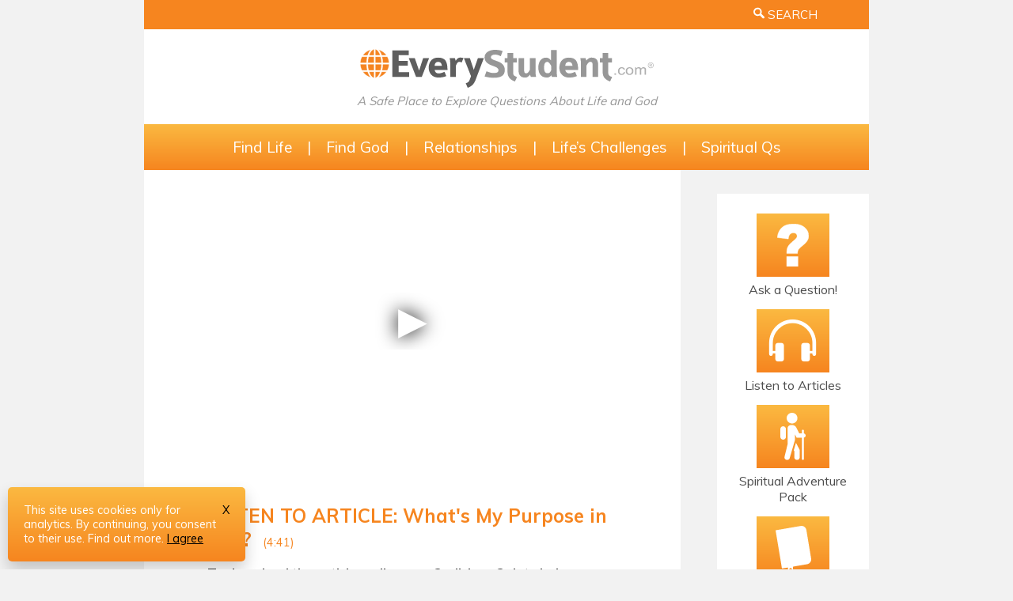

--- FILE ---
content_type: text/html
request_url: https://www.everystudent.com/podcasts/purpose.html
body_size: 14116
content:
<!DOCTYPE html>
<html lang="en">
<head>
<link fetchpriority="high" rel="preload" href="https://img.youtube.com/vi/TdSItMuGf7U/hqdefault.jpg" as="image">
<meta http-equiv="content-type" content="text/html; charset=utf-8">
		<!--[if lt IE 9]><script src="/css2019new/shiv.js"></script><![endif]-->
		<meta name="viewport" content="width=device-width, initial-scale=1">
		<!-- Adding "maximum-scale=1" fixes the Mobile Safari auto-zoom bug: http://filamentgroup.com/examples/iosScaleBug/ -->
<meta name="description" content="(video) There's much more meaning in life once you know your purpose.">
<meta name="robots" content="all">
<title>LISTEN TO ARTICLE: What's My Purpose in Life?</title>
<style>.video-container{position:relative;padding-bottom:56.25%;padding-top:0;height:0;overflow:hidden}.video-container embed,.video-container iframe,.video-container object{position:absolute;top:0;left:0;width:100%;height:100%}.videotime{font-size:60%;font-weight:400}</style>

<!-- Google Tag Manager -->
<script>(function(w,d,s,l,i){w[l]=w[l]||[];w[l].push({'gtm.start':
new Date().getTime(),event:'gtm.js'});var f=d.getElementsByTagName(s)[0],
j=d.createElement(s),dl=l!='dataLayer'?'&l='+l:'';j.async=true;j.src=
'https://www.googletagmanager.com/gtm.js?id='+i+dl;f.parentNode.insertBefore(j,f);
})(window,document,'script','dataLayer','GTM-KPZ36XF');</script>
<!-- End Google Tag Manager -->

<!-- Global Site Tag (gtag.js) - Google Analytics -->
<script async src="https://www.googletagmanager.com/gtag/js?id=AW-824143821"></script>
<script>
  window.dataLayer = window.dataLayer || [];
  function gtag(){dataLayer.push(arguments);}
  gtag('js', new Date());

  gtag('config', 'AW-824143821');
</script>

<!-- Google tag (gtag.js) -->
<script async src="https://www.googletagmanager.com/gtag/js?id=AW-792358662"></script>
<script>
  window.dataLayer = window.dataLayer || [];
  function gtag(){dataLayer.push(arguments);}
  gtag('js', new Date());

  gtag('config', 'AW-792358662');
</script>

<!-- CHEQ INVOCATION TAG -->
<script async src="https://ob.segreencolumn.com/i/2e10bad8cfca445e50d89f4165828c28.js" data-ch="cheq4ppc" class="ct_clicktrue_45482">
</script>
<!-- END CHEQ INVOCATION TAG -->

<!-- Microsoft adv tag -->
<script>(function(w,d,t,r,u){var f,n,i;w[u]=w[u]||[],f=function(){var o={ti:"97121175", enableAutoSpaTracking: true};o.q=w[u],w[u]=new UET(o),w[u].push("pageLoad")},n=d.createElement(t),n.src=r,n.async=1,n.onload=n.onreadystatechange=function(){var s=this.readyState;s&&s!=="loaded"&&s!=="complete"||(f(),n.onload=n.onreadystatechange=null)},i=d.getElementsByTagName(t)[0],i.parentNode.insertBefore(n,i)})(window,document,"script","//bat.bing.com/bat.js","uetq");</script>

<link rel="apple-touch-icon" sizes="180x180" href="/1/2019new/icons/apple-touch-icon.png">
<link rel="icon" type="image/svg+xml" sizes="any" href="/1/2019new/icons/favicon.svg">
<link rel="icon" type="image/png" href="https://www.everystudent.com/1/2013/img/favicon.png">
<link rel="mask-icon" href="/1/2019new/icons/safari-pinned-tab.svg" color="#f68621">

<style>a:link,a:visited{color:#f6851f;text-decoration:underline}a:hover,a:visited:hover{color:#999;text-decoration:none}.maroon{color:#a83a31}.blue{color:#2c7298}.purple{color:#723d8f}.gold{color:#c08801}.green{color:#3a7c36}.orange{color:#f6851f}.hiddenbr2{display:inline}.mainnavlink{font-size:1.2em;font-weight:400;}.mainnavlink,.mainnavlink:link,.mainnavlink:visited{color:#fff;text-decoration:none}.mainnavlink:hover,.mainnavlink:visited:hover{color:#ddd;text-decoration:none}.mnlrt {padding-right:15px;}.bracket {display:inline}.nav1{display:block}.topbar{display:block}.shareiconsmenupg{box-sizing:border-box;width:100%;text-align:center;padding-bottom:20px;padding-top:10px}.sectionname{font-size:.9em;font-style:italic}.articlelink1,.articlelink1:link,.articlelink1:visited{color:#444;text-decoration:none;font-weight:bold}.articlelink1:hover,.articlelink1:visited:hover{color:#666;text-decoration:none;}.sidebartoppad{height:0}.logopadding{padding:25px 0 20px}.topbarright{float:right;margin-right:65px;box-sizing:border-box;padding:8px 0}.taglinehide {display:none}.addthis_toolbox {display:inline-block;}.rightlink1,.rightlink1:link,.rightlink1:visited{color:#737373;text-decoration:none;font-size:1em;font-weight:400}.rightlink1:hover{color:#000;text-decoration:none;}.hiddenbr{display:none}body{background-color:#f2f2f2;background-repeat:repeat;-ms-text-size-adjust:100%;-webkit-text-size-adjust:100%;font-size:1em;-webkit-font-smoothing:subpixel-antialiased;color:#383838;font-family:'Muli',arial,sans-serif;margin:0;padding:0}blockquote,li,p,td{font-size:100%;line-height:1.4}.content4b,.content4c,.sidebar{background:#fff}.articletitle,.forumtitle{font-weight:700;color:#f6851f;}.container2{width:916px;margin:0 auto;box-sizing:border-box;}.content4{float:left;width:74%}.content4c{margin:30px 0 0 0;border:0}.pullquote{float:right;text-align:center}.contentpadding{padding:25px 80px}.articletitle{font-size:220%}.forumtitle{font-size:150%;font-style:normal}.subhead,.subheadforum{font-weight:700;color:#4d4d4d;font-style:italic}.subhead{font-size:130%;margin:-10px 0 12px 0}.subheadforum{font-size:100%;margin:15px 0;line-height:140%}.pullquote{width:170px;padding:10px 0 12px 20px}.articlephoto{margin-bottom:12px;max-width:185px;height:auto;}.articlephoto{float:right;margin-left:14px;padding:5px}.contentpadding2{padding:25px 35px}.floatleft{float:left}.otherhomelink,.otherhomelink:link,.otherhomelink:visited{color:#4d4d4d;text-decoration:none}.clearleft{clear:left}.clearright{clear:right}.clearboth{clear:both}.sidebar{width:152px;float:right;padding:20px;margin:0 0 0 0;border:0}.iconpadding{text-align:center;width:138px;margin:0 auto}.sidebar ul{padding-left:5px;margin-left:5px}.sideimage{margin-bottom:6px;background-image: linear-gradient(#fbb941, #f6851f);}.otherhomelink{font-size:100%;font-weight:400;line-height:1.3}.otherhomelink:hover,.otherhomelink:visited:hover{color:#f6851f;text-decoration:none}.margintop30{margin-top:30px}.footer{width:100%;max-width:916px;box-sizing:border-box;margin:0 auto;background:#777;height:auto;padding:20px;color:#fff}.footerleft{float:left;margin-left:27px;margin-top:0;width:auto;line-height:1.8}.footerright{text-align:left;float:right;margin-right:20px;margin-top:0;width:auto;line-height:1.8}.copyright{color:#fff;font-size:80%}.hiddenmenu,.navmenu2{display:none}h1,h2,h3,h4,h5{font-style:normal;font-weight:700;color:#4d4d4d}.bottomnavline{display:inline}.bottomnavbreak,.hidden{display:none}.unhidden{display:block}form{margin:0;padding:0}h1{font-size:150%}h2{font-size:130%}h3{font-size:115%}h4{font-size:110%}h5{font-size:100%;margin:12px 0 4px;padding:2px 0}.hr1,.hr2{height:1px;width:100%;font-size:1px;padding:0;margin:20px 0;overflow:hidden}.hr1{color:#ccc;background-color:#ccc}.hr2{color:#eea97c;background-color:#eea97c}.articledivider,.articledividerforum,.journeyline{height:0;font-size:0;line-height:0;border-bottom:1px dashed #ccc}.articledivider{width:260px;margin:20px 0}.articledividerforum{width:260px}.hr6,.journeyline{width:100%;padding:0}.journeyline{margin:20px 0}.pullquote1,.pullquote1b,.pullquote2,.pullquote2b{font-family:Georgia,serif;font-style:normal;line-height:140%;font-weight:700}.hr6{color:#ddd;background-color:#ddd;height:1px;overflow:hidden;font-size:1px;margin:12px 0}.pullquote1{font-size:130%;color:#CCC}.pullquote2{font-size:110%;color:#f6851f}.pullquote1b{font-size:120%;color:#CCC}.pullquote2b{font-size:100%;color:#f6851f}sub,sup{line-height:0;font-size:70%}.bottomnav,.bottomnav:link,.bottomnav:visited{font-size:1.1em;color:#fff;text-decoration:none}.bottomnav:hover,.bottomnav:visited:hover{font-size:1.1em;color:#fff;text-decoration:underline}.bottomnav2,.bottomnav2:link,.bottomnav2:visited{font-size:.9em;color:#fff;text-decoration:none}.bottomnav2:hover,.bottomnav2:visited:hover{font-size:.9em;color:#fff;text-decoration:underline}.mp3,.mp3:link,.mp3:visited,.mp3NO:link{text-decoration:none;color:#000}.mp3,.mp3NO{font-size:14px}.mp3:hover,.mp3:visited:hover{color:#000;text-decoration:underline}.article1,.article2{font-style:normal;color:#4d4d4d}.article1{font-size:130%;font-weight:700}.article2{font-size:130%;font-weight:700}.fclinks{font-size:115%;font-weight:700}.fccell{vertical-align:top;padding:9px 0}.color848484{color:#848484}.e46315{color:#f6851f}.sharediv{padding-right:7px;padding-top:2px;float:left}.fclinks{font-style:italic;text-decoration:none}.fctable{border-collapse:collapse;border-spacing:0}.relatedbottom{margin-bottom:9px}.relatedpic{width:50px;height:48px;float:left;margin-right:16px}.relatedcell{height:48px;vertical-align:middle;display:table-cell}
@media only screen and (min-width:768px) and (max-width:955px){.mnlrt{padding-right:11px;}.topbarright{margin-right:45px}.shareiconsmenupg{padding-left:20px}.sidebartoppad{height:5px}.contentpadding,.contentpadding2{padding:20px 30px}.container2{width:768px}.content4{float:left;width:531px}.content4b,.content4c{margin:30px 0 0 20px;width:531px}.articletitle{font-size:200%}.subhead{font-size:120%}.floatleft{float:none}.sidebar{background:#f2f2f2;padding:10px 0;margin:0 25px 0 0;border:none}}
@media only screen and (max-width:767px){.bracket{display:none}.hiddenbr2{display:none}.nav1{display:none}.topbar{display:none}.shareiconsmenupg{padding-bottom:0}.sidebartoppad{height:25px}.logopadding{padding:20px 10px 15px}.taglinehide {display:inline}.taglinehide2 {display:none}.content4,.floatleft,.footerleft,.sidebar{float:none}blockquote,li,p,td{font-size:100%;line-height:1.666}.container2,.content4,.content4b,.content4c{width:100%}.hiddenbr{display:inline}.content4b,.content4c{margin:0}.articlephoto{margin-left:7px}.contentpadding{padding:15px}.articlephoto{padding:0;margin-bottom:7px;max-width:170px;}.articletitle{font-size:180%}.subhead{font-size:110%}.pullquote{width:150px;padding:0 0 12px 15px}.contentpadding2{padding:15px}.sidebar{background:#f2f2f2;width:auto;padding:7px 15px;margin:0 auto;text-align:center}.footer{background:#777;width:100%}.iconpadding{text-align:center;width:auto;}.otherhomelink{font-size:100%}.margintop30{margin-top:0}.footer{height:auto}.footersub{width:100%;margin-left:0}.footerleft,.footerright{text-align:center;margin-top:0;width:auto;}.footerleft{margin-left:0}.footerright{float:none;margin-right:0;}.navmenu2{display:block}.hiddenmenu{display:inline}.nav2link{border-bottom:1px solid #ccc;padding:7px 0}.nav2link a,.nav2link a:visited{text-decoration:none;font-weight:700;font-size:110%;color:#000}.bottomnavline{display:none}.bottomnavbreak{display:inline}}
@media only screen and (min-width:480px) and (max-width:767px){.taglinehide {display:none}.taglinehide2 {display:inline}}

.overlay2{height:37px;width:0;position:absolute;z-index:1;top:0;right:0;background:#f6851f;overflow-x:hidden;transition:.5s;}.overlay2-content{position:relative;top:0;width:300px;margin-top:0;text-align:right;}.overlay2 a{padding:0;text-decoration:none;font-weight:700;color:#eee;transition:.3s}.overlay2 a:focus,.overlay2 a:hover{color:#f1f1f1}.overlay2 .closebtn{font-size:20px}
</style>
<style>.logo{text-align:center}.logo a img{width:100%;height:auto;max-width:371px}img {vertical-align: middle;border:0}img.lazyload:not([src]) {visibility: hidden;} .lazyload,.lazyloading {opacity: 0} .lazyloaded {opacity: 1;transition: opacity 300ms;max-width: 100%;height: auto;object-fit: cover;}</style>
<style>#cookie-notice{color:#fff;font-family:inherit;background:linear-gradient(#fbb941,#f6851f);padding:20px;position:fixed;bottom:10px;left:10px;width:100%;max-width:300px;box-shadow:0 10px 20px rgba(0,0,0,.2);border-radius:5px;margin:0px;visibility:hidden;z-index:1000000;box-sizing:border-box;font-size:.9rem;}#cookie-notice button{background:#fff;border:0;padding:10px;margin-top:10px;width:100%;cursor:pointer;color:#f6851f}#cookie-notice a{color:inherit;text-decoration:none}#cookie-notice a:hover{text-decoration:underline}@media only screen and (max-width:600px){#cookie-notice{max-width:100%;bottom:0;left:0;border-radius:0}}</style>
<style>.stress{font-weight:normal}@media only screen and (max-width:767px){.stress{font-weight:bold}}</style>

<link rel="preconnect" href="https://fonts.googleapis.com"> 
<link rel="preconnect" href="https://fonts.gstatic.com" crossorigin> 

<link rel="dns-prefetch" href="https://www.google-analytics.com">
<link rel="preconnect" href="https://www.google-analytics.com">
<link rel="dns-prefetch" href="https://www.googletagmanager.com">
<link rel="preconnect" href="https://www.googletagmanager.com">
<link rel="preload" as="script" href="https://www.google-analytics.com/analytics.js">
<link rel="preload" as="script" href="https://www.googletagmanager.com/gtag/js?id=UA-1278853-1">
<link rel="preload" as="script" href="https://www.googletagmanager.com/gtag/js?id=AW-824143821&l=dataLayer&cx=c">

<!-- Meta Pixel Code -->
<script>
!function(f,b,e,v,n,t,s)
{if(f.fbq)return;n=f.fbq=function(){n.callMethod?
n.callMethod.apply(n,arguments):n.queue.push(arguments)};
if(!f._fbq)f._fbq=n;n.push=n;n.loaded=!0;n.version='2.0';
n.queue=[];t=b.createElement(e);t.async=!0;
t.src=v;s=b.getElementsByTagName(e)[0];
s.parentNode.insertBefore(t,s)}(window, document,'script',
'https://connect.facebook.net/en_US/fbevents.js');
fbq('init', '154649498223683');
fbq('track', 'PageView');
</script>
<!-- End Meta Pixel Code -->

<link rel="canonical" href="https://www.everystudent.com/podcasts/purpose.html">

<!-- Open Graph data, Facebook Pinterest -->
<meta property="og:title" content="LISTEN TO ARTICLE: What's My Purpose in Life?">
<meta property="og:type" content="article">
<meta property="og:url" content="https://www.everystudent.com/podcasts/purpose.html">
<meta property="og:image" content="https://www.everystudent.com/3/share2019c/greatest4-compressor.jpg">
<meta property="og:description" content="Life is more meaningful once you know your purpose - 5 min">
<meta property="og:site_name" content="EveryStudent.com">

<!-- Twitter Card data -->
<meta name="twitter:card" content="summary_large_image">
<meta name="twitter:site" content="@everystudent">
<meta name="twitter:title" content="LISTEN TO ARTICLE: What's My Purpose in Life?">
<meta name="twitter:description" content="Life is more meaningful once you know your purpose - 5 min">
<meta name="twitter:creator" content="@everystudent">
<meta name="twitter:image:src" content="https://www.everystudent.com/3/share2019c/greatest4-compressor.jpg">

<!-- JSON-LD markup generated by Google Structured Data Markup Helper. -->
<script type="application/ld+json">
{
  "@context" : "http://schema.org",
  "@type" : "VideoObject",
  "name" : "LISTEN TO ARTICLE: What's My Purpose in Life?",
  "author" : {
    "@type" : "Organization",
    "name" : "EveryStudent.com",
    "url"  : "https://www.everystudent.com/menus/about.html"
  },
  "thumbnailUrl": "https://img.youtube.com/vi/TdSItMuGf7U/hqdefault.jpg",
  "uploadDate": "2022-08-25T06:00+8:00",
  "description" : "There's much more meaning in life once you know your purpose.",
  "embedUrl" : "https://www.youtube.com/embed/TdSItMuGf7U"
}
</script>

</head>
<body>




<noscript><img height="1" width="1" style="display:none" src="https://www.facebook.com/tr?id=154649498223683&ev=PageView&noscript=1" alt=""></noscript>

<!-- CHEQ INVOCATION TAG (noscript) -->
<noscript>
<iframe src="https://obs.segreencolumn.com/ns/2e10bad8cfca445e50d89f4165828c28.html?ch=cheq4ppc" width="0" height="0" style="display:none"></iframe> </noscript>
<!-- End CHEQ INVOCATION TAG (noscript) -->

<!-- BEGIN H1 -->

<a id="top"></a><sitelevel_noindex>

<div id="cookie-notice"><span style="float:right"><a href="#" onclick="acceptCookie();" style="color:#000">X</a></span>This site uses cookies only for analytics. By continuing, you consent to their use. <a href="https://www.everystudent.com/menus/about.html" target="_blank">Find out more</a>. <a href="#" onclick="acceptCookie();" style="text-decoration:underline;color:#000">I agree</a></div>

<div style="position:relative;top:0;margin:0 auto;width:100%;max-width:916px">
<div id="mySearch" class="overlay2">
  <div class="overlay2-content"><form method="get" action="https://www.sitelevel.com/query" accept-charset="utf-8">
<input type="hidden" name="crid" value="0h2drw8q">
<input type="text" name="query" aria-label="Type here" style="background:#fff;color:#000;font-size:14px;border:0;width:200px;height:16px;margin:0;padding:0">
<input type="image" src="https://www.everystudent.com/1/2021/searchwhite.svg" alt="search" style="width:14px;height:15px;padding-top:8px"> 
 &nbsp; <a href="#" class="closebtn" onclick="closeSearch()">&times;</a></form>
  </div>
</div>
</div>

<!-- BEGIN TOP BAR -->
<div class="topbar" style="width:100%;max-width:916px;margin:0 auto;background:#f6851f;border:0 solid #979797;box-sizing:border-box;height:37px">
<div class="topbarright"><span style="cursor:pointer" onclick="openSearch()"><img src="https://www.everystudent.com/1/2021/searchwhite.svg" alt="search" width="14" height="15" style="vertical-align:baseline"> <span style="font-size:15px;text-decoration:none;color:#fff">SEARCH</span></span></div>
</div><!-- END TOP BAR -->
<div style="clear:both"></div>

<!-- LOGO -->
<div style="width:100%;max-width:916px;margin:0 auto;background:#fff;">
<div style="box-sizing:border-box;width:100%;max-width:916px;margin:0 auto;text-align:center;" class="logopadding">
<div class="logo"><a href="https://www.everystudent.com/"><img src="https://www.everystudent.com/1/2019/logo2023a.svg" width="371" height="49" alt="Everystudent.com"></a></div>
<div style="width:100%;text-align:center;padding-top:7px;font-size:.95em;font-style:italic;color:#979797;">A Safe Place to Explore<span class="taglinehide"><br></span><span class="taglinehide2">&nbsp;</span>Questions About Life and God</div>
<div style="clear:both"></div>
</div>
</div>

<!-- NAV 1 -->
<div class="nav1" style="width:100%;max-width:916px;margin:0 auto;background-image: linear-gradient(#fbb941, #f6851f);box-sizing:border-box;text-align:center;padding:17px 0 17px">
            <a href="https://www.everystudent.com/menus/experience.html" class="mainnavlink mnlrt">Find Life</a> <span class="mainnavlink mnlrt bracket">|</span>
			<a href="https://www.everystudent.com/menus/existence.html" class="mainnavlink mnlrt">Find God</a> <span class="mainnavlink mnlrt bracket">|</span>
			<a href="https://www.everystudent.com/menus/issues.html" class="mainnavlink mnlrt">Relationships</a> <span class="mainnavlink mnlrt bracket">|</span>
			<a href="https://www.everystudent.com/menus/enigmas.html" class="mainnavlink mnlrt">Life’s Challenges</a> <span class="mainnavlink mnlrt bracket">|</span>
			<a href="https://www.everystudent.com/menus/forum.html" class="mainnavlink">Spiritual Qs</a>
</div>


<div style="clear:both"></div>

<div class="navmenu2">
<div class="navmenu2inner" style="display: grid;grid-template-columns: 48% 52%;place-content: center;text-align: center;width: 100%;height: 44px;background-image: linear-gradient(#fbb941, #f6851f);">
<div class="hiddenmenu"><a href="javascript:unhide('menu');" aria-label="Contents"><img src="https://www.everystudent.com/1/2021/navmenu.svg" style="vertical-align:baseline" alt="" width="13" height="13"></a></div>
<div class="hiddenmenu"><a href="javascript:unhide('searchhome320');" aria-label="Search"><img src="https://www.everystudent.com/1/2021/navsearch.svg" style="vertical-align:baseline" alt="" width="15" height="15"></a></div>
<div style="clear:left"></div>
</div><!-- end navmenu2inner -->

<div id="searchhome320" class="hidden" style="background:#f6851f;padding:10px 0;border-bottom:1px solid #e7e6e6;border-top:1px solid #e7e6e6;"><div style="width:248px;margin:0 auto">
<form method="get" action="https://www.sitelevel.com/query" accept-charset="utf-8">
<table style="border-collapse: collapse;border:0;border-spacing:0;">
<tr>
<td style="padding:0;vertical-align:top;text-align:right">
    <input type="hidden" name="crid" value="0h2drw8q">
<input type="text" name="query" value="" style="width:220px;height:25px;color:#383838;background:#fff;"></td>
<td style="vertical-align:middle"><input type="image" src="https://www.everystudent.com/1/2017/search-retinaW.png" alt="search" style="vertical-align:middle;padding-left:5px;width:23px;height:23px;border:0"></td>
</tr>
</table>
</form>
</div></div><!-- end search -->

<div id="menu" class="hidden" style="text-align:center;width:100%;background:#f2f2f2;padding:0 0 0 0;z-index:1;position:absolute">
			<div class="nav2link" style="border-top:1px solid #ccc;"><a href="https://www.everystudent.com/menus/experience.html">Find Life</a></div>
			<div class="nav2link"><a href="https://www.everystudent.com/menus/existence.html">Find God</a></div>
			<div class="nav2link"><a href="https://www.everystudent.com/menus/issues.html">Relationships</a></div>
			<div class="nav2link"><a href="https://www.everystudent.com/menus/enigmas.html">Life’s Challenges</a></div>
			<div class="nav2link"><a href="https://www.everystudent.com/menus/forum.html">Spiritual Qs</a></div>
			<div class="nav2link" style="border-top:2px solid #ccc;"><a href="https://www.everystudent.com/podcasts/">Audio Articles <img src="https://www.everystudent.com/1/2017/listen92retinaB.png" width="25" height="22" alt="Listen to Articles"></a></div>
			<div class="nav2link" style="border-top:2px solid #ccc;;line-height:1.8"><span style="color:#000"><em>Free Series:</em></span><br>
			<a href="https://www.everystudent.com/reasons-to-believe.html">Spiritual Adventure Pack</a><br>
			<a href="https://www.everystudent.com/knowingGod.html">Knowing God Better</a></div>
			<div class="nav2link" style="border-top:2px solid #ccc;"><a href="https://www.everystudent.com/contact.html" style="font-weight:normal">Ask a Question!</a></div>
			<div class="nav2link"><a href="https://www.everystudent.com/menus/intl.html" style="font-weight:normal">Other Languages</a></div>
			<div class="nav2link"><a href="https://www.everystudent.com/" style="font-weight:normal">Home</a></div>
			<div class="nav2link" style="border-top:2px solid #ccc;background:#f6851f"><a href="javascript:unhide('menu');" style="font-weight:normal;color:#fff">&times;</a></div>
</div><!-- end menu -->

</div><!-- end navmenu2 -->
</sitelevel_noindex>
<!-- END H1 -->
<div class="container2">
<div class="content4">
<div class="content4b">




<!-- BEGIN CONTENT SECTION -->


<div class="video-container">
<iframe
  width="705"
  height="397"
  src="https://www.youtube.com/embed/TdSItMuGf7U"
  srcdoc="<style>*{padding:0;margin:0;overflow:hidden}html,body{height:100%}img,span{position:absolute;width:100%;top:0;bottom:0;margin:auto;}span{height:1.5em;text-align:center;font:48px/1.5 sans-serif;color:white;text-shadow:0 0 0.5em black}</style><a href=https://www.youtube.com/embed/TdSItMuGf7U?autoplay=1&amp;rel=0><img src=https://img.youtube.com/vi/TdSItMuGf7U/hqdefault.jpg alt=''><span>▶</span></a>"
  style="border:0"
  allow="accelerometer; autoplay; encrypted-media; gyroscope; picture-in-picture"
  allowfullscreen
  title="LISTEN TO ARTICLE: What's My Purpose in Life?"
></iframe>
</div>

<div class="contentpadding">

<h1 class="forumtitle">LISTEN TO ARTICLE: What's My Purpose in Life? &nbsp;<span class="videotime">(4:41)</span></h1>

<p><strong>To download the article audio as mp3, click on 3 dots below.</strong></p>
<audio controls>
  <source src="https://www.everystudent.com/mp3/Purpose.mp3">
</audio>

<p><em>There's much more meaning in life once you know your purpose.</em></p><!-- subhead end -->

<p>Article by EveryStudent.com
<br>Read by Eric Fleshood</p>

<!-- BEGIN FEATURE CLOSE 2 -->
<div class="hr2"></div>

<table style="border-collapse: collapse;border:0;border-spacing:0;"><tr>
<td class="fccell"><span class="color848484">&#9658;</span>&nbsp;</td><td class="fccell"><a href="https://www.everystudent.com/features/know-God.html" class="fclinks">How to know God...</a></td></tr><tr>
<td class="fccell"><span class="color848484">&#9658;</span>&nbsp;</td><td class="fccell"><a href="/contact.php" class="fclinks" onClick="ga('send', {'hitType': 'event','eventCategory': [contactpage],'eventAction': [click],'eventLabel': [articles],'eventValue': [0],'nonInteraction': true});">I have a question or comment...</a></td></tr></table>

<div class="hr2"></div>

<!-- END FEATURE CLOSE 2 -->


<p><em>Transcript:</em></p>

<p>What's My Purpose in Life?</p>

<p>There's much more meaning in life once you know your purpose.</p>

<p>By EveryStudent.com</p>

<p>Consider a hammer. It's designed to hit nails. That's what it was created to do. Now imagine that the hammer never gets used. It just sits in the toolbox. The hammer doesn't care.</p>

<p>But now imagine that same hammer with a soul, a self-consciousness. Days and days go by with him remaining in the toolbox. He feels funny inside, but he's not sure exactly why. Something is missing, but he doesn't know what it is.</p>

<p>Then one day someone pulls him out of the toolbox, and uses him to break some branches for the fireplace. The hammer is exhilarated. Being held, being wielded, hitting the branches – the hammer loves it. At the end of the day, though, he is still unfulfilled. Hitting the branches was fun, but it wasn't enough. Something is still missing.</p>

<p>In the days that follow, he's used often. He reshapes a hubcap, blasts through some sheetrock, knocks a table leg back into place. Still, he's left unfulfilled. So he longs for more action. He wants to be used as much as possible to knock things around, to break things, to blast things, to dent things. He figures that he just hasn't had enough of these events to satisfy him. More of the same, he believes, is the solution to his lack of fulfillment.</p>

<p>Then one day someone uses him on a nail. Suddenly, the lights come on in his hammer soul. He now understands what he was truly designed for. He was meant to hit nails. All the other things he hit pale in comparison. Now he knows what his hammer soul was searching for all along.</p>

<p>We are created in God's image for relationship with him. Being in that relationship is the only thing that will ultimately satisfy our souls. Until we come to know God, we've had many wonderful experiences, but we haven't hit a nail. We've been used for some noble purposes, but not the one we were ultimately designed for, not the one through which we will find the most fulfillment. Augustine summarized it this way: "You, God, have made us for yourself, and our hearts are restless until they find their rest in Thee."</p>

<p>A relationship with God is the only thing that will quench our soul's longing. Jesus Christ said, "I am the bread of life. He who comes to me will never go hungry, and he who believes in me will never be thirsty." Until we come to know God, we are hungry and thirsty in life. We try to "eat" and "drink" all kinds of things to satisfy our hunger and thirst, but yet they remain.</p>

<p>We are like the hammer. We don't realize what will end the emptiness, the lack of fulfillment, in our lives. Even in the midst of a Nazi prison camp, Corri Ten Boom found God to be wholly satisfying, quote: "The foundation of our happiness was that we knew ourselves hidden with Christ in God. We could have faith in God's love … our Rock who is stronger than the deepest darkness."</p>

<p>Usually when we keep God out, we try to find fulfillment in something other than God. But we can never get enough of that thing. We keep "eating" or "drinking" more and more, erroneously thinking that 'more' is the answer to the problem. Yet, we are never ultimately satisfied.</p>

<p>Our greatest desire is to know God, to have a relationship with God. Why? Because that's how we've been designed. Have you hit a nail yet?</p>

<p>To explore more on this subject, see the feature article “<a href="https://www.everystudent.com/features/real-life.html">Real Life</a>” at EveryStudent.com.</p>

<!-- BEGIN FEATURE CLOSE 2 -->
<div class="hr2"></div>

<table style="border-collapse: collapse;border:0;border-spacing:0;"><tr>
<td class="fccell"><span class="color848484">&#9658;</span>&nbsp;</td><td class="fccell"><a href="https://www.everystudent.com/features/know-God.html" class="fclinks">How to know God...</a></td></tr><tr>
<td class="fccell"><span class="color848484">&#9658;</span>&nbsp;</td><td class="fccell"><a href="/contact.php" class="fclinks" onClick="ga('send', {'hitType': 'event','eventCategory': [contactpage],'eventAction': [click],'eventLabel': [articles],'eventValue': [0],'nonInteraction': true});">I have a question or comment...</a></td></tr></table>

<div class="hr2"></div>

<!-- END FEATURE CLOSE 2 -->

<!-- BEGIN EXISTENCE CLOSE -->
</div><!-- Closing content padding -->
</div><!-- Closing content 4 SUB -->
<sitelevel_noindex>
<br>
<div class="shareiconsmenupg"><div style="text-align:center"><span style="font-size:18px;font-weight:700;color:#b3b3b3">SHARE THIS PAGE</span><br>
<div class="a2a_kit a2a_kit_size_32 a2a_default_style" style="display: flex; justify-content: center; margin-top:10px">
<a class="a2a_button_whatsapp" aria-label="WhatsApp Share"><img src="/img/pixel.png" data-src="https://www.everystudent.com/1/2021/f6851f/whatsapp.svg" class="lazyload" width="49" height="49" alt="WhatsApp Share"></a>
<a class="a2a_button_facebook" aria-label="Facebook Share"><img src="/img/pixel.png" data-src="https://www.everystudent.com/1/2021/f6851f/facebook.svg" class="lazyload" width="49" height="49" alt="Facebook Share"></a>
<a class="a2a_button_x" aria-label="X Share"><img src="/img/pixel.png" data-src="https://www.everystudent.com/1/2021/f6851f/x.svg" class="lazyload" width="49" height="49" alt="X Share"></a>
<a class="a2a_button_email" aria-label="Share by Email"><img src="/img/pixel.png" data-src="https://www.everystudent.com/1/2021/f6851f/email.svg" class="lazyload" width="49" height="49" alt="Share by Email"></a>
<a class="a2a_dd" href="https://www.addtoany.com/share" aria-label="More"><img src="/img/pixel.png" data-src="https://www.everystudent.com/1/2021/f6851f/compact.svg" class="lazyload" width="49" height="49" alt="More"></a>
</div></div><!-- END SHARE BUTTONS & align center -->
</div><!-- end shareiconsmenupg --></sitelevel_noindex><br>

</div><!-- Closing content 4 MAIN -->
<!-- END EXISTENCE CLOSE -->
<!-- BEGIN SIDEBAR -->
<sitelevel_noindex>
<div class="sidebartoppad"></div>
<div class="sidebar margintop30" style="padding-top:25px">
<div class="iconpadding" style="margin-bottom:15px"><div class="sideimage" style="width:92px;height:80px;margin:0 auto 6px;display:grid;place-items:center;"><a href="/contact.php" aria-label="Ask a Question!"><img src="/img/pixel.png" data-src="https://www.everystudent.com/1/2021/ask2021.svg" class="lazyload" width="40" height="54" alt="Got a Question? Email Us"></a></div><a href="/contact.php" class="otherhomelink stress">Ask a Question!</a></div>
<div class="iconpadding" style="margin-bottom:15px"><div class="sideimage" style="width:92px;height:80px;margin:0 auto 6px;display:grid;place-items:center;"><a href="/podcasts/" aria-label="Listen to Articles"><img src="/img/pixel.png" data-src="https://www.everystudent.com/1/2017/listen92retina.png" class="lazyload" width="92" height="80" alt="Listen to Articles"></a></div><a href="/podcasts/" class="otherhomelink stress">Listen to Articles</a></div>
<div class="iconpadding" style="margin-bottom:15px"><div class="sideimage" style="width:92px;height:80px;margin:0 auto 6px;display:grid;place-items:center;"><a href="https://www.everystudent.com/reasons-to-believe.html" target="_blank" aria-label="The Spiritual Adventure Pack"><img src="/img/pixel.png" data-src="https://www.everystudent.com/1/2021/pack2021.svg" class="lazyload" width="32" height="60" alt="The Spiritual Adventure Pack"></a></div><a href="https://www.everystudent.com/reasons-to-believe.html" target="_blank" class="otherhomelink stress">Spiritual Adventure Pack</a></div>
<div class="iconpadding"><div class="sideimage" style="width:92px;height:80px;margin:0 auto 6px;display:grid;place-items:center;"><a href="https://www.everystudent.com/knowingGod.html" target="_blank" aria-label="Email Bible Study"><img src="/img/pixel.png" data-src="https://www.everystudent.com/1/2021/john2021b.svg" class="lazyload" width="45" height="55" alt="Email Bible Study"></a></div><a href="https://www.everystudent.com/knowingGod.html" target="_blank" class="otherhomelink stress">See God in the Gospel of John</a></div>
</div><!-- Closing sidebar tag -->
<div class="clearright"><br></div>

<div class="sidebar" style="margin-top:10px;color:#333;text-align:center">Get Our Free<br>Every Student App<br>
<div style="margin-top:10px">
<div style="display:inline-block;width:48px;text-align:center"><a href="https://itunes.apple.com/us/app/every-student/id1093140638?Is=1&mt=8" target="_blank" rel="noopener"><img src="/img/pixel.png" data-src="https://www.everystudent.com/1/2019new/apple-icon-retina52x62.png" class="lazyload" width="26" height="31" alt="Download on the Apple Store"></a></div>
<div style="display:inline-block;width:48px;text-align:center"><a href="https://play.google.com/store/apps/details?id=org.cru.everystudent&hl=en" target="_blank" rel="noopener"><img src="/img/pixel.png" data-src="https://www.everystudent.com/1/2019new/android-icon-retina54x62.png" class="lazyload" width="27" height="31" alt="Get it on Google Play"></a></div>
</div></div>
<div class="clearright"><br></div>

<div class="sidebar" style="margin-top:10px;text-align:center">Visit Us<span class="hiddenbr2">: </span><span class="hiddenbr"><br></span>
<a href="https://www.facebook.com/EveryStudent" target="_blank" rel="noopener" class="otherhomelink" style="color:#f6851f">Facebook</a> &#183; 
<a href="https://www.instagram.com/everystudentcom/" target="_blank" rel="noopener" class="otherhomelink" style="color:#f6851f">Instagram</a> &#183; 
<a href="https://twitter.com/everystudent" target="_blank" rel="noopener" class="otherhomelink" style="color:#f6851f">Twitter</a>
</div>
<div class="clearright"><br></div>

<div class="sidebar" style="margin-top:10px;">
<a href="https://www.everystudent.com/menus/intl.html" class="otherhomelink" style="line-height:190%"><span class="e46315">&#9658;</span>&nbsp;Other Languages</a><br>
<a href="https://www.everystudent.com/menus/link-to-site.html" class="otherhomelink" style="line-height:190%"><span class="e46315">&#9658;</span>&nbsp;Share This Site</a><br>
<a href="https://www.everystudent.com/podcasts/" class="otherhomelink" style="line-height:190%"><span class="e46315">&#9658;</span>&nbsp;Audio Articles</a>
</div>
<div class="clearright"><br></div>

<br>
</sitelevel_noindex>
<!-- END SIDEBAR -->
<div class="clearboth"></div>
<!-- BEGIN F1 -->
</div><!-- Closing container 2 tag -->

<sitelevel_noindex>
<div class="clearboth"></div>

<!-- NAV 1 -->
<div class="nav1" style="width:100%;max-width:916px;margin:0 auto;background-image: linear-gradient(#fbb941, #f6851f);box-sizing:border-box;text-align:center;padding:17px 0 17px">
            <a href="https://www.everystudent.com/menus/experience.html" class="mainnavlink mnlrt">Find Life</a> <span class="mainnavlink mnlrt bracket">|</span>
			<a href="https://www.everystudent.com/menus/existence.html" class="mainnavlink mnlrt">Find God</a> <span class="mainnavlink mnlrt bracket">|</span>
			<a href="https://www.everystudent.com/menus/issues.html" class="mainnavlink mnlrt">Relationships</a> <span class="mainnavlink mnlrt bracket">|</span>
			<a href="https://www.everystudent.com/menus/enigmas.html" class="mainnavlink mnlrt">Life’s Challenges</a> <span class="mainnavlink mnlrt bracket">|</span>
			<a href="https://www.everystudent.com/menus/forum.html" class="mainnavlink">Spiritual Qs</a>
</div>


<div style="clear:both"></div>

<div class="navmenu2">
<div class="navmenu2inner" style="display: grid;grid-template-columns: 48% 52%;place-content: center;text-align: center;width: 100%;height: 44px;background-image: linear-gradient(#fbb941, #f6851f);">
<div class="hiddenmenu"><a href="javascript:unhide('menu2');" aria-label="Contents"><img src="https://www.everystudent.com/1/2021/navmenu.svg" style="vertical-align:baseline" alt="" width="13" height="13"></a></div>
<div class="hiddenmenu"><a href="javascript:unhide('searchhome320b');" aria-label="Search"><img src="https://www.everystudent.com/1/2021/navsearch.svg" style="vertical-align:baseline" alt="" width="15" height="15"></a></div>
<div style="clear:left"></div>
</div><!-- end navmenu2inner -->

<div id="searchhome320b" class="hidden" style="background:#f6851f;padding:10px 0;border-bottom:1px solid #e7e6e6;border-top:1px solid #e7e6e6;"><div style="width:248px;margin:0 auto">
<form method="get" action="https://www.sitelevel.com/query" accept-charset="utf-8">
<table style="border-collapse: collapse;border:0;border-spacing:0;">
<tr>
<td style="padding:0;vertical-align:top;text-align:right">
    <input type="hidden" name="crid" value="0h2drw8q">
<input type="text" name="query" value="" style="width:220px;height:25px;color:#383838;background:#fff;"></td>
<td style="vertical-align:middle"><input type="image" src="https://www.everystudent.com/1/2017/search-retinaW.png" alt="search" style="vertical-align:middle;padding-left:5px;width:23px;height:23px;border:0"></td>
</tr>
</table>
</form>
</div></div><!-- end search -->

<div id="menu2" class="hidden" style="text-align:center;width:100%;background:#f2f2f2;padding:0 0 0 0;z-index:1;position:absolute">
			<div class="nav2link" style="border-top:1px solid #ccc;"><a href="https://www.everystudent.com/menus/experience.html">Find Life</a></div>
			<div class="nav2link"><a href="https://www.everystudent.com/menus/existence.html">Find God</a></div>
			<div class="nav2link"><a href="https://www.everystudent.com/menus/issues.html">Relationships</a></div>
			<div class="nav2link"><a href="https://www.everystudent.com/menus/enigmas.html">Life’s Challenges</a></div>
			<div class="nav2link"><a href="https://www.everystudent.com/menus/forum.html">Spiritual Qs</a></div>
			<div class="nav2link" style="border-top:2px solid #ccc;"><a href="https://www.everystudent.com/podcasts/">Audio Articles <img src="https://www.everystudent.com/1/2017/listen92retinaB.png" width="25" height="22" alt="Listen to Articles"></a></div>
			<div class="nav2link" style="border-top:2px solid #ccc;;line-height:1.8"><span style="color:#000"><em>Free Series:</em></span><br>
			<a href="https://www.everystudent.com/reasons-to-believe.html">Spiritual Adventure Pack</a><br>
			<a href="https://www.everystudent.com/knowingGod.html">Knowing God Better</a></div>
			<div class="nav2link" style="border-top:2px solid #ccc;"><a href="https://www.everystudent.com/contact.html" style="font-weight:normal">Ask a Question!</a></div>
			<div class="nav2link"><a href="https://www.everystudent.com/menus/intl.html" style="font-weight:normal">Other Languages</a></div>
			<div class="nav2link"><a href="https://www.everystudent.com/" style="font-weight:normal">Home</a></div>
			<div class="nav2link" style="border-top:2px solid #ccc;background:#f6851f"><a href="javascript:unhide('menu2');" style="font-weight:normal;color:#fff">&times;</a></div>
</div><!-- end menu -->

</div><!-- end navmenu2 -->

<div class="footer">

<div class="footerright">
<a href="https://www.everystudent.com/sitemap.html" class="bottomnav">Site Map</a><span class="bottomnavline"> | </span><span class="bottomnavbreak"><br></span>
<a href="https://www.everystudent.com/menus/about.html" class="bottomnav">About Site</a><span class="bottomnavline"> | </span><span class="bottomnavbreak"><br></span>
<a href="https://www.everystudent.com/menus/link-to-site.html" class="bottomnav">Share</a><br>

<a href="/contact.php" class="bottomnav2">Contact Us</a><span class="bottomnavline"> | </span><span class="bottomnavbreak"><br></span>
<!-- <a href="https://www.everystudent.com/donate/" class="bottomnav2">Donate</a><span class="bottomnavline"> | </span><span class="bottomnavbreak"><br></span> -->
<a href="https://www.cru.org/us/en/about/privacy.html" target="_blank" rel="noopener" class="bottomnav2">Privacy Policy</a><br>
</div><!-- end footerright -->


<div class="footerleft"><span class="hiddenbr"><br></span>
&#9658;&nbsp;<a href="https://www.everystudent.com/" class="bottomnav2">HOME</a>&nbsp;&nbsp;&nbsp;&nbsp;&nbsp;&#9658;&nbsp;<a href="#top" class="bottomnav2">TOP</a>
<br><span class="copyright">&copy; EveryStudent.com</span>
</div><!-- end footerleft -->


<div class="clearboth"></div>
</div><!-- end footer -->

<!--[if lt IE 7]><script type="text/javascript" src="https://www.everystudent.com/css2019new/iehoverfix.js"></script><![endif]-->

<script>window.addEventListener("load", function() {var script = document.createElement('script'); document.head.appendChild(script); script.type = 'text/javascript'; script.src = "https://static.addtoany.com/menu/page.js"})</script>

<script>function unhide(e){var n=document.getElementById(e),m=["searchhome320","searchhome320b","menu","menu2","more","more2"];if(n){if(-1!==m.indexOf(e)){m.splice(m.indexOf(e),1);for(var s,d=0;d<m.length;d++)(s=document.getElementById(m[d]))&&s.classList.contains("unhidden")&&(s.className="hidden")}"hidden"==n.className?(n.className="unhidden","searchhome320"===e&&document.getElementsByName("query")[1].focus(),"searchhome320b"===e&&document.getElementsByName("query")[2].focus()):n.className="hidden"}}</script>
<script>function openSearch(){document.getElementById("mySearch").style.width="320px",document.getElementsByName("query")[0].focus()}function closeSearch(){document.getElementById("mySearch").style.width="0%"}</script>
        
<script>
window.onorientationchange = function()
{
   window.location.reload();
}</script>

<!-- END F1 BLANK -->
<!-- END F1 -->

<!-- lazysizes - v5.3.2 -->
<script>
!function(e){var t=function(u,D,f){"use strict";var k,H;if(function(){var e;var t={lazyClass:"lazyload",loadedClass:"lazyloaded",loadingClass:"lazyloading",preloadClass:"lazypreload",errorClass:"lazyerror",autosizesClass:"lazyautosizes",fastLoadedClass:"ls-is-cached",iframeLoadMode:0,srcAttr:"data-src",srcsetAttr:"data-srcset",sizesAttr:"data-sizes",minSize:40,customMedia:{},init:true,expFactor:1.5,hFac:.8,loadMode:2,loadHidden:true,ricTimeout:0,throttleDelay:125};H=u.lazySizesConfig||u.lazysizesConfig||{};for(e in t){if(!(e in H)){H[e]=t[e]}}}(),!D||!D.getElementsByClassName){return{init:function(){},cfg:H,noSupport:true}}var O=D.documentElement,i=u.HTMLPictureElement,P="addEventListener",$="getAttribute",q=u[P].bind(u),I=u.setTimeout,U=u.requestAnimationFrame||I,o=u.requestIdleCallback,j=/^picture$/i,r=["load","error","lazyincluded","_lazyloaded"],a={},G=Array.prototype.forEach,J=function(e,t){if(!a[t]){a[t]=new RegExp("(\\s|^)"+t+"(\\s|$)")}return a[t].test(e[$]("class")||"")&&a[t]},K=function(e,t){if(!J(e,t)){e.setAttribute("class",(e[$]("class")||"").trim()+" "+t)}},Q=function(e,t){var a;if(a=J(e,t)){e.setAttribute("class",(e[$]("class")||"").replace(a," "))}},V=function(t,a,e){var i=e?P:"removeEventListener";if(e){V(t,a)}r.forEach(function(e){t[i](e,a)})},X=function(e,t,a,i,r){var n=D.createEvent("Event");if(!a){a={}}a.instance=k;n.initEvent(t,!i,!r);n.detail=a;e.dispatchEvent(n);return n},Y=function(e,t){var a;if(!i&&(a=u.picturefill||H.pf)){if(t&&t.src&&!e[$]("srcset")){e.setAttribute("srcset",t.src)}a({reevaluate:true,elements:[e]})}else if(t&&t.src){e.src=t.src}},Z=function(e,t){return(getComputedStyle(e,null)||{})[t]},s=function(e,t,a){a=a||e.offsetWidth;while(a<H.minSize&&t&&!e._lazysizesWidth){a=t.offsetWidth;t=t.parentNode}return a},ee=function(){var a,i;var t=[];var r=[];var n=t;var s=function(){var e=n;n=t.length?r:t;a=true;i=false;while(e.length){e.shift()()}a=false};var e=function(e,t){if(a&&!t){e.apply(this,arguments)}else{n.push(e);if(!i){i=true;(D.hidden?I:U)(s)}}};e._lsFlush=s;return e}(),te=function(a,e){return e?function(){ee(a)}:function(){var e=this;var t=arguments;ee(function(){a.apply(e,t)})}},ae=function(e){var a;var i=0;var r=H.throttleDelay;var n=H.ricTimeout;var t=function(){a=false;i=f.now();e()};var s=o&&n>49?function(){o(t,{timeout:n});if(n!==H.ricTimeout){n=H.ricTimeout}}:te(function(){I(t)},true);return function(e){var t;if(e=e===true){n=33}if(a){return}a=true;t=r-(f.now()-i);if(t<0){t=0}if(e||t<9){s()}else{I(s,t)}}},ie=function(e){var t,a;var i=99;var r=function(){t=null;e()};var n=function(){var e=f.now()-a;if(e<i){I(n,i-e)}else{(o||r)(r)}};return function(){a=f.now();if(!t){t=I(n,i)}}},e=function(){var v,m,c,h,e;var y,z,g,p,C,b,A;var n=/^img$/i;var d=/^iframe$/i;var E="onscroll"in u&&!/(gle|ing)bot/.test(navigator.userAgent);var _=0;var w=0;var M=0;var N=-1;var L=function(e){M--;if(!e||M<0||!e.target){M=0}};var x=function(e){if(A==null){A=Z(D.body,"visibility")=="hidden"}return A||!(Z(e.parentNode,"visibility")=="hidden"&&Z(e,"visibility")=="hidden")};var W=function(e,t){var a;var i=e;var r=x(e);g-=t;b+=t;p-=t;C+=t;while(r&&(i=i.offsetParent)&&i!=D.body&&i!=O){r=(Z(i,"opacity")||1)>0;if(r&&Z(i,"overflow")!="visible"){a=i.getBoundingClientRect();r=C>a.left&&p<a.right&&b>a.top-1&&g<a.bottom+1}}return r};var t=function(){var e,t,a,i,r,n,s,o,l,u,f,c;var d=k.elements;if((h=H.loadMode)&&M<8&&(e=d.length)){t=0;N++;for(;t<e;t++){if(!d[t]||d[t]._lazyRace){continue}if(!E||k.prematureUnveil&&k.prematureUnveil(d[t])){R(d[t]);continue}if(!(o=d[t][$]("data-expand"))||!(n=o*1)){n=w}if(!u){u=!H.expand||H.expand<1?O.clientHeight>500&&O.clientWidth>500?500:370:H.expand;k._defEx=u;f=u*H.expFactor;c=H.hFac;A=null;if(w<f&&M<1&&N>2&&h>2&&!D.hidden){w=f;N=0}else if(h>1&&N>1&&M<6){w=u}else{w=_}}if(l!==n){y=innerWidth+n*c;z=innerHeight+n;s=n*-1;l=n}a=d[t].getBoundingClientRect();if((b=a.bottom)>=s&&(g=a.top)<=z&&(C=a.right)>=s*c&&(p=a.left)<=y&&(b||C||p||g)&&(H.loadHidden||x(d[t]))&&(m&&M<3&&!o&&(h<3||N<4)||W(d[t],n))){R(d[t]);r=true;if(M>9){break}}else if(!r&&m&&!i&&M<4&&N<4&&h>2&&(v[0]||H.preloadAfterLoad)&&(v[0]||!o&&(b||C||p||g||d[t][$](H.sizesAttr)!="auto"))){i=v[0]||d[t]}}if(i&&!r){R(i)}}};var a=ae(t);var S=function(e){var t=e.target;if(t._lazyCache){delete t._lazyCache;return}L(e);K(t,H.loadedClass);Q(t,H.loadingClass);V(t,B);X(t,"lazyloaded")};var i=te(S);var B=function(e){i({target:e.target})};var T=function(e,t){var a=e.getAttribute("data-load-mode")||H.iframeLoadMode;if(a==0){e.contentWindow.location.replace(t)}else if(a==1){e.src=t}};var F=function(e){var t;var a=e[$](H.srcsetAttr);if(t=H.customMedia[e[$]("data-media")||e[$]("media")]){e.setAttribute("media",t)}if(a){e.setAttribute("srcset",a)}};var s=te(function(t,e,a,i,r){var n,s,o,l,u,f;if(!(u=X(t,"lazybeforeunveil",e)).defaultPrevented){if(i){if(a){K(t,H.autosizesClass)}else{t.setAttribute("sizes",i)}}s=t[$](H.srcsetAttr);n=t[$](H.srcAttr);if(r){o=t.parentNode;l=o&&j.test(o.nodeName||"")}f=e.firesLoad||"src"in t&&(s||n||l);u={target:t};K(t,H.loadingClass);if(f){clearTimeout(c);c=I(L,2500);V(t,B,true)}if(l){G.call(o.getElementsByTagName("source"),F)}if(s){t.setAttribute("srcset",s)}else if(n&&!l){if(d.test(t.nodeName)){T(t,n)}else{t.src=n}}if(r&&(s||l)){Y(t,{src:n})}}if(t._lazyRace){delete t._lazyRace}Q(t,H.lazyClass);ee(function(){var e=t.complete&&t.naturalWidth>1;if(!f||e){if(e){K(t,H.fastLoadedClass)}S(u);t._lazyCache=true;I(function(){if("_lazyCache"in t){delete t._lazyCache}},9)}if(t.loading=="lazy"){M--}},true)});var R=function(e){if(e._lazyRace){return}var t;var a=n.test(e.nodeName);var i=a&&(e[$](H.sizesAttr)||e[$]("sizes"));var r=i=="auto";if((r||!m)&&a&&(e[$]("src")||e.srcset)&&!e.complete&&!J(e,H.errorClass)&&J(e,H.lazyClass)){return}t=X(e,"lazyunveilread").detail;if(r){re.updateElem(e,true,e.offsetWidth)}e._lazyRace=true;M++;s(e,t,r,i,a)};var r=ie(function(){H.loadMode=3;a()});var o=function(){if(H.loadMode==3){H.loadMode=2}r()};var l=function(){if(m){return}if(f.now()-e<999){I(l,999);return}m=true;H.loadMode=3;a();q("scroll",o,true)};return{_:function(){e=f.now();k.elements=D.getElementsByClassName(H.lazyClass);v=D.getElementsByClassName(H.lazyClass+" "+H.preloadClass);q("scroll",a,true);q("resize",a,true);q("pageshow",function(e){if(e.persisted){var t=D.querySelectorAll("."+H.loadingClass);if(t.length&&t.forEach){U(function(){t.forEach(function(e){if(e.complete){R(e)}})})}}});if(u.MutationObserver){new MutationObserver(a).observe(O,{childList:true,subtree:true,attributes:true})}else{O[P]("DOMNodeInserted",a,true);O[P]("DOMAttrModified",a,true);setInterval(a,999)}q("hashchange",a,true);["focus","mouseover","click","load","transitionend","animationend"].forEach(function(e){D[P](e,a,true)});if(/d$|^c/.test(D.readyState)){l()}else{q("load",l);D[P]("DOMContentLoaded",a);I(l,2e4)}if(k.elements.length){t();ee._lsFlush()}else{a()}},checkElems:a,unveil:R,_aLSL:o}}(),re=function(){var a;var n=te(function(e,t,a,i){var r,n,s;e._lazysizesWidth=i;i+="px";e.setAttribute("sizes",i);if(j.test(t.nodeName||"")){r=t.getElementsByTagName("source");for(n=0,s=r.length;n<s;n++){r[n].setAttribute("sizes",i)}}if(!a.detail.dataAttr){Y(e,a.detail)}});var i=function(e,t,a){var i;var r=e.parentNode;if(r){a=s(e,r,a);i=X(e,"lazybeforesizes",{width:a,dataAttr:!!t});if(!i.defaultPrevented){a=i.detail.width;if(a&&a!==e._lazysizesWidth){n(e,r,i,a)}}}};var e=function(){var e;var t=a.length;if(t){e=0;for(;e<t;e++){i(a[e])}}};var t=ie(e);return{_:function(){a=D.getElementsByClassName(H.autosizesClass);q("resize",t)},checkElems:t,updateElem:i}}(),t=function(){if(!t.i&&D.getElementsByClassName){t.i=true;re._();e._()}};return I(function(){H.init&&t()}),k={cfg:H,autoSizer:re,loader:e,init:t,uP:Y,aC:K,rC:Q,hC:J,fire:X,gW:s,rAF:ee}}(e,e.document,Date);e.lazySizes=t,"object"==typeof module&&module.exports&&(module.exports=t)}("undefined"!=typeof window?window:{});
</script>

<script>
    WebFontConfig = {
        google: { families: [ 'Muli:400,700&display=swap' ] }
    };

    (function() {
        var wf = document.createElement('script');
        wf.src = 'https://ajax.googleapis.com/ajax/libs/webfont/1/webfont.js';
        wf.type = 'text/javascript';
        wf.async = 'true';
        var s = document.getElementsByTagName('script')[0];
        s.parentNode.insertBefore(wf, s);
    })();
</script>

<script>function acceptCookie(){document.cookie="cookieaccepted=1; expires=Thu, 18 Dec 2030 12:00:00 UTC; path=/",document.getElementById("cookie-notice").style.visibility="hidden"}document.cookie.indexOf("cookieaccepted")<0&&(document.getElementById("cookie-notice").style.visibility="visible");</script>

</sitelevel_noindex>

</body>
</html>